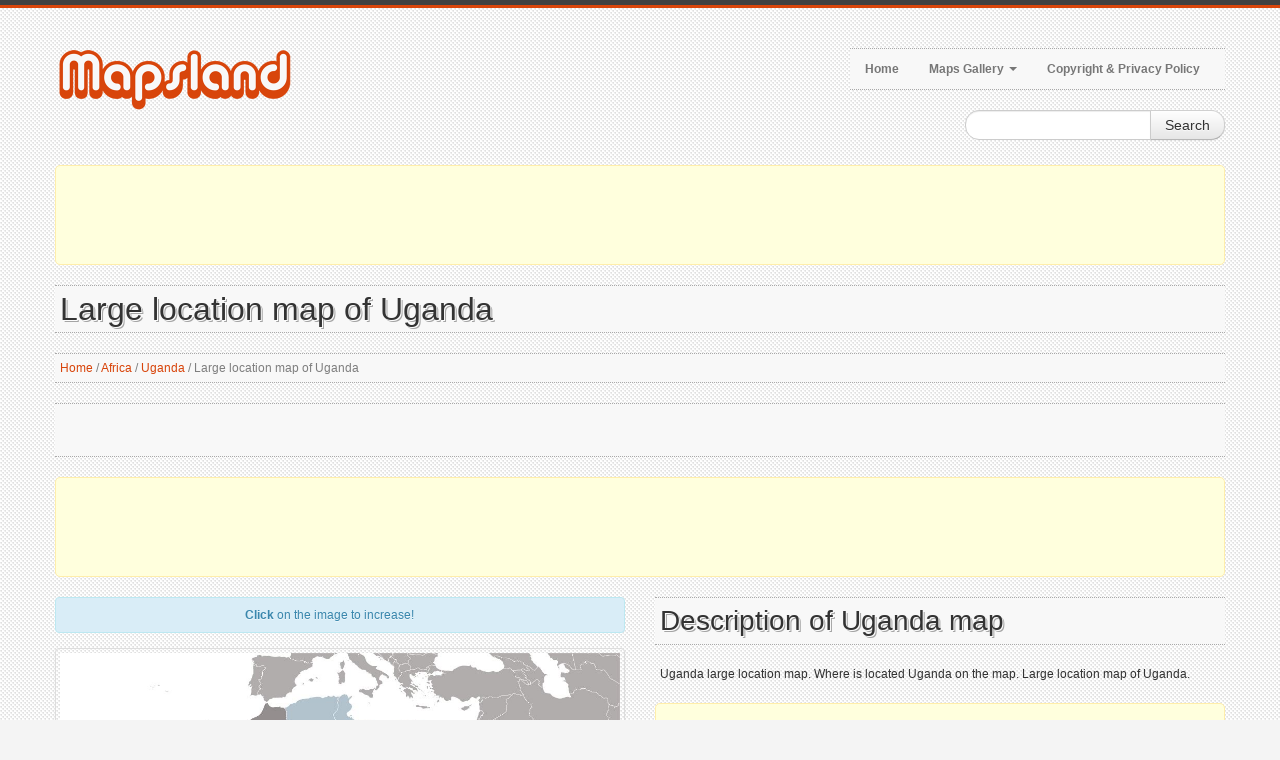

--- FILE ---
content_type: text/html; charset=utf-8
request_url: https://www.mapsland.com/africa/uganda/large-location-map-of-uganda
body_size: 5115
content:
<!DOCTYPE html>
<html xmlns="http://www.w3.org/1999/xhtml" lang="en-US">
<head>
    <meta http-equiv="Content-Type" content="text/html; charset=UTF-8" />
    <title>Large location map of Uganda | Uganda | Africa | Mapsland | Maps of the World</title>
    <meta name="viewport" content="width=device-width, initial-scale=1.0">
    <meta name="distribution" content="global" />
    <meta name="copyright" content="Mapsland" lang="en" />
    <meta name="robots" content="noodp" />
    <meta name="google-site-verification" content="3GxAHOqztvGIF-3MDjwiViuVkHn_Lov2J5WuF79SqxY" />

    
    <meta name="robots" content="index, follow" />
    <meta name="keywords" content="map, maps, Uganda, Uganda map, map of Uganda, location map of Uganda, location map" />
    <meta name="description" content="Uganda large location map. Where is located Uganda on the map. Large location map of Uganda." />

    
    <meta property="og:title" content="Large location map of Uganda | Uganda | Africa | Mapsland | Maps of the World" />
    <meta property="og:description" content="Uganda large location map. Where is located Uganda on the map. Large location map of Uganda." />
    <meta property="og:type" content="website" />
    <meta property="og:url" content="https://www.mapsland.com/africa/uganda/large-location-map-of-uganda" />
    <meta property="og:image" content="https://www.mapsland.com/maps/africa/uganda/large-location-map-of-uganda-small.jpg" />


    <link rel="canonical" href="https://www.mapsland.com/africa/uganda/large-location-map-of-uganda" />

    <link href="/style?v=6jG-vynUB_VFXrP37DfNVgHZjwPTN92u3YGxXsVcAfc1" rel="stylesheet"/>


    <!--[if lt IE 9]>
        <script src="http://html5shim.googlecode.com/svn/trunk/html5.js"></script>
        <link type="text/css" href="~/content/style-ie.css" rel="stylesheet"/>
    <![endif]-->

    <link href="/favicon.ico" rel="shortcut icon">
    <link rel="apple-touch-icon-precomposed" href="/images/bookmark-icons/apple-bookmark-icon.png" sizes="180x180" />
    <link rel="apple-touch-icon-precomposed" href="/images/bookmark-icons/apple-bookmark-icon.png" sizes="120x120" />
    <link rel="apple-touch-icon-precomposed" href="/images/bookmark-icons/apple-bookmark-icon.png" sizes="114x114" />
    <link rel="apple-touch-icon-precomposed" href="/images/bookmark-icons/android-bookmark-icon.png" />

    <script type='text/javascript' src='https://platform-api.sharethis.com/js/sharethis.js#property=653a66aeced3a90019f49f07&product=sop' async='async'></script>

    <!-- Google GPT -->

    <script async src="https://securepubads.g.doubleclick.net/tag/js/gpt.js"></script>

    <!-- Google Page-level Ads. Start. -->

    <script async src="//pagead2.googlesyndication.com/pagead/js/adsbygoogle.js"></script>
    <script>
        (adsbygoogle = window.adsbygoogle || []).push({
            google_ad_client: "ca-pub-4397673380589687",
            enable_page_level_ads: true
        });
    </script>

    <!-- Google Page-level Ads. End. -->

    
    <script type="application/ld+json">
        [
        {
        "@context": "http://schema.org",
        "@type": "BreadcrumbList",
        "itemListElement":
        [
        {
        "@type": "ListItem",
        "position": 1,
        "name": "Home",
        "item": "https://www.mapsland.com/"
        },
            
                {
                "@type": "ListItem",
                "position": 2,
                "name": "Africa",
                "item": "https://www.mapsland.com/africa"
                },
            
            
                {
                "@type": "ListItem",
                "position": 3,
                "name": "Uganda",
                "item": "https://www.mapsland.com/africa/uganda"
                },
            
        {
        "@type": "ListItem",
        "position": 4,
        "name": "Large location map of Uganda",
        "item": "https://www.mapsland.com/africa/uganda/large-location-map-of-uganda"
        }
        ]
        },
        {
        "@context": "http://schema.org",
        "@type": "Map",
        "name": "Large location map of Uganda",
        "contentLocation":
        {
                "@type": "Country",
        "name": "Uganda"
        },
        "keywords": "map, maps, Uganda, Uganda map, map of Uganda, location map of Uganda, location map",
        "description": "Uganda large location map. Where is located Uganda on the map. Large location map of Uganda.",
        "url": "https://www.mapsland.com/africa/uganda/large-location-map-of-uganda",
        "thumbnailUrl": "https://www.mapsland.com/maps/africa/uganda/large-location-map-of-uganda-small.jpg",
        "image": "https://www.mapsland.com/maps/africa/uganda/large-location-map-of-uganda.jpg"
        }
        ]
    </script>

</head>

<body>
    <div class="color-bar-1"></div>
    <div class="color-bar-2 color-bg"></div>

    <div class="container main-container">

        <div class="row header">

            <div class="span5 logo">
                <a href="/"><img src="/images/logo.png" alt="Maps of all regions, countries and territories of the World | Mapsland" /></a>
            </div>

            <div class="span7 navigation">
                <div class="navbar hidden-phone">

                    <ul class="nav">
                        <li><a href="/">Home</a></li>
                        <li class="dropdown">
                            <a class="dropdown-toggle" data-toggle="dropdown" href="#">Maps Gallery <b class="caret"></b></a>
                            <ul class="dropdown-menu">
                                            <li><a href="/africa">Maps of Africa</a></li>
                                            <li><a href="/asia">Maps of Asia</a></li>
                                            <li><a href="/europe">Maps of Europe</a></li>
                                            <li><a href="/games">Maps of Games</a></li>
                                            <li><a href="/north-america">Maps of North America</a></li>
                                            <li><a href="/oceania">Maps of Oceania</a></li>
                                            <li><a href="/south-america">Maps of South America</a></li>
                                            <li><a href="/space">Maps of Space</a></li>
                                            <li><a href="/world">Maps of the World</a></li>
                            </ul>
                        </li>
                        <li><a href="/copyright">Copyright & Privacy Policy</a></li>
                    </ul>

                </div>

                <form action="#" id="mobile-nav" class="visible-phone">
                    <div class="mobile-nav-select">
                        <select onchange="window.open(this.options[this.selectedIndex].value,'_top')">
                            <option value="">Menu...</option>
                            <option value="/">Home</option>
                            <option value="#">Maps Gallery</option>
                                        <option value="/africa">- Maps of Africa</option>
                                        <option value="/asia">- Maps of Asia</option>
                                        <option value="/europe">- Maps of Europe</option>
                                        <option value="/games">- Maps of Games</option>
                                        <option value="/north-america">- Maps of North America</option>
                                        <option value="/oceania">- Maps of Oceania</option>
                                        <option value="/south-america">- Maps of South America</option>
                                        <option value="/space">- Maps of Space</option>
                                        <option value="/world">- Maps of the World</option>
                            <option value="/copyright">Copyright & Privacy Policy</option>
                        </select>
                    </div>
                </form>

            </div>

            <div class="spa4">
                <div class="form-search-float">
                    <form class="form-search" action="/search">
                        <div class="input-append">
                            <input type="text" name="keyword" class="span2 search-query">
                            <button type="submit" class="btn">Search</button>
                        </div>
                    </form>
                </div>
            </div>

        </div>

        <div class="header-indent"></div>

        <!-- Google Ads. Start. -->
        <div class="google-ads-block-all-top">
            <div class="google-ads-block-all-top-location">
                <center>
                    <script async src="//pagead2.googlesyndication.com/pagead/js/adsbygoogle.js"></script>
                    <!-- www.mapsland.com (Adaptive) (All, Block, Top) -->
                    <ins class="adsbygoogle"
                         style="display:block"
                         data-ad-client="ca-pub-4397673380589687"
                         data-ad-slot="7003239055"
                         data-ad-format="horizontal"
                         data-full-width-responsive="false"></ins>
                    <script>(adsbygoogle = window.adsbygoogle || []).push({});</script>
                </center>
            </div>
        </div>
        <!-- Google Ads. End. -->

        








<div class="row">
    <div class="span12 gallery-single">
        <h1 class="title-bg">Large location map of Uganda</h1>
        <div class="breadcrumb">
            <a href="/">Home</a>

                <span>/</span>
                <a href="/africa">Africa</a>
                <span>/</span>
                <a href="/africa/uganda">Uganda</a>

            <span>/</span>

            Large location map of Uganda
        </div>
        <div class="share-buttons-block-header">
            <div class="sharethis-inline-share-buttons"></div>
        </div>

        <!-- Google Ads. Start. -->
        <div class="google-ads-top-second-wide">
            <div class="google-ads-top-second-wide-location">
                <center>
                    <script async src="https://pagead2.googlesyndication.com/pagead/js/adsbygoogle.js"></script>
                    <!-- www.mapsland.com (Adaptive) (All, Block, Top, Second) -->
                    <ins class="adsbygoogle"
                         style="display:block"
                         data-ad-client="ca-pub-4397673380589687"
                         data-ad-slot="1427084356"
                         data-ad-format="horizontal"
                         data-full-width-responsive="false"></ins>
                    <script>
                        (adsbygoogle = window.adsbygoogle || []).push({});
                    </script>
                </center>
            </div>
        </div>
        <!-- Google Ads. End. -->

        <div class="row">
            <div class="span6 single-map-thumbnail-indent">

                <div class="alert alert-info">
                    <center><strong>Click</strong> on the image to increase!</center>
                </div>
                <div align="center">
                    <div class="single-map-thumbnail">
                        <a href="/maps/africa/uganda/large-location-map-of-uganda.jpg" target="_blank">
                            <img src="/maps/africa/uganda/large-location-map-of-uganda-small.jpg" alt="Large location map of Uganda" class="thumbnail">
                        </a>
                    </div>
                </div>
            </div>
            <div class="span6 maps-single-indent">
                <div class="maps-single-map-second-heading-style">
                            <h2 class="title-bg">Description of Uganda map</h2>
                </div>
                <div class="maps-single-description"><p>Uganda large location map. Where is located Uganda on the map. Large location map of Uganda.</p></div>
                <!-- Google Ads. Start. -->
                <div class="google-ads-block-maps-single">
                    <div class="google-ads-block-maps-single-location">
                        <center>
                            <script async src="//pagead2.googlesyndication.com/pagead/js/adsbygoogle.js"></script>
                            <!-- www.mapsland.com (Adaptive) (Maps, Block) -->
                            <ins class="adsbygoogle"
                                 style="display:block"
                                 data-ad-client="ca-pub-4397673380589687"
                                 data-ad-slot="2780019054"
                                 data-ad-format="auto"
                                 data-full-width-responsive="true"></ins>
                            <script>(adsbygoogle = window.adsbygoogle || []).push({});</script>
                        </center>
                    </div>
                </div>
                <!-- Google Ads. End. -->
                <div class="maps-single-map-info-heading-style"><h3 class="title-bg">Image info</h3></div>
                <div class="maps-single-map-info-list">
                    <ul>
                        <li><strong>Type:</strong> jpeg</li>
                        <li><strong>Size:</strong> 494 Kb</li>
                        <li><strong>Dimensions:</strong> 2000 x 1857</li>
                        <li><strong>Width:</strong> 2000 pixels</li>
                        <li><strong>Height:</strong> 1857 pixels</li>
                    </ul>
                </div>
                <!-- Map rating. Start. -->
                <div class="maps-single-map-rating-heading-style"><h3 class="title-bg">Map rating</h3></div>
                <div class="maps-single-map-rating">
                        <div class="rating-caption"><p>Rate this map</p></div>
                        <form method="post" class="rating-buttons-indent">
                            <button type="submit" name="rating" value="1" class="btn rating">
                                <i class="icon-star-empty"></i>
                            </button>
                            <button type="submit" name="rating" value="2" class="btn rating">
                                <i class="icon-star-empty"></i>
                            </button>
                            <button type="submit" name="rating" value="3" class="btn rating">
                                <i class="icon-star-empty"></i>
                            </button>
                            <button type="submit" name="rating" value="4" class="btn rating">
                                <i class="icon-star-empty"></i>
                            </button>
                            <button type="submit" name="rating" value="5" class="btn rating">
                                <i class="icon-star-empty"></i>
                            </button>
                        </form>

                </div>
                <!-- Map rating. End. -->
                <div class="map-nav-location">
                        <div class="map-nav map-nav-previous">
                            <span class="previous">
                                <a href="/africa/uganda/large-flag-map-of-uganda" title="Large flag map of Uganda" rel="prev">Previous map</a>
                            </span>
                        </div>

                        <div class="map-nav map-nav-next">
                            <span class="next">
                                <a href="/africa/uganda/large-location-map-of-uganda-in-africa" title="Large location map of Uganda in Africa" rel="next">Next map</a>
                            </span>
                        </div>
                </div>

                <div class="maps-single-map-parent-region-link">
                    <center>
                        <strong>
                                    <a href="/africa/uganda">See all maps of Uganda</a>
                        </strong>
                    </center>
                </div>
            </div>
        </div>
        <!-- Google Ads. Recommended. Start. -->
        <div class="google-ads-recommended-4-1">
            <div class="google-ads-recommended-4-1-location">
                <center>
                    <script async src="https://pagead2.googlesyndication.com/pagead/js/adsbygoogle.js"></script>
                    <ins class="adsbygoogle"
                         style="display:block"
                         data-ad-client="ca-pub-4397673380589687"
                         data-ad-slot="4412980975"
                         data-matched-content-rows-num="1"
                         data-matched-content-columns-num="4"
                         data-matched-content-ui-type="image_card_stacked"
                         data-ad-format="autorelaxed"></ins>
                    <script>
                        (adsbygoogle = window.adsbygoogle || []).push({});
                    </script>
                </center>
            </div>
        </div>
        <!-- Google Ads. Recommended. End. -->
                <h3 class="title-bg">Similar maps</h3>
        <div class="row clearfix">
            <div class="gallery-post-grid holder">
                <div align="center">
                        <div class="span3">
                            <div class="similar-map">
                                <a href="/africa/uganda/large-location-map-of-uganda-in-africa">
                                    <img src="/maps/africa/uganda/large-location-map-of-uganda-in-africa-thumbnail.jpg">
                                </a>
                                <div class="similar-map-details">
                                    <a href="/africa/uganda/large-location-map-of-uganda-in-africa">Large location map of Uganda in Africa</a>
                                </div>
                            </div>
                        </div>
                        <div class="span3">
                            <div class="similar-map">
                                <a href="/africa/uganda/detailed-elevation-map-of-uganda-with-roads-railroads-cities-and-airports">
                                    <img src="/maps/africa/uganda/detailed-elevation-map-of-uganda-with-roads-railroads-cities-and-airports-thumbnail.jpg">
                                </a>
                                <div class="similar-map-details">
                                    <a href="/africa/uganda/detailed-elevation-map-of-uganda-with-roads-railroads-cities-and-airports">Detailed elevation map of Uganda with roads, railroads, cities and airports</a>
                                </div>
                            </div>
                        </div>
                        <div class="span3">
                            <div class="similar-map">
                                <a href="/africa/uganda/detailed-map-of-uganda-with-highways-and-national-parks">
                                    <img src="/maps/africa/uganda/detailed-map-of-uganda-with-highways-and-national-parks-thumbnail.jpg">
                                </a>
                                <div class="similar-map-details">
                                    <a href="/africa/uganda/detailed-map-of-uganda-with-highways-and-national-parks">Detailed map of Uganda with highways and national parks</a>
                                </div>
                            </div>
                        </div>
                        <div class="span3">
                            <div class="similar-map">
                                <a href="/africa/uganda/detailed-political-and-administrative-map-of-uganda">
                                    <img src="/maps/africa/uganda/detailed-political-and-administrative-map-of-uganda-thumbnail.jpg">
                                </a>
                                <div class="similar-map-details">
                                    <a href="/africa/uganda/detailed-political-and-administrative-map-of-uganda">Detailed political and administrative map of Uganda</a>
                                </div>
                            </div>
                        </div>
                </div>
            </div>
        </div>

    </div>
</div>

        <!-- Google Ads. Start. -->
        <div class="google-ads-block-all-bottom">
            <div class="google-ads-block-all-bottom-location">
                <center>
                    <script async src="//pagead2.googlesyndication.com/pagead/js/adsbygoogle.js"></script>
                    <!-- www.mapsland.com (Adaptive) (All, Block, Bottom) -->
                    <ins class="adsbygoogle"
                         style="display:block"
                         data-ad-client="ca-pub-4397673380589687"
                         data-ad-slot="3910171858"
                         data-ad-format="auto"
                         data-full-width-responsive="true"></ins>
                    <script>(adsbygoogle = window.adsbygoogle || []).push({});</script>
                </center>
            </div>
        </div>
        <!-- Google Ads. End. -->

    </div>

    <div class="footer-container">
        <div class="container">
            <div class="row">
                <div class="span12 footer-col footer-sub">
                    <div class="row no-margin">
                        <div class="span6">
                            <span class="left">
                                Copyright 2026 Mapsland | Maps of all regions, countries and territories of the World.
                            </span>
                        </div>
                        <div class="span6">
                            <span class="right">
                                <a href="/copyright">Copyright & Privacy Policy</a>
                            </span>
                        </div>
                    </div>
                </div>
            </div>
        </div>
    </div>

    <div id="toTop" class="hidden-phone hidden-tablet">Back to Top</div>

    <script src="/script?v=-0CMd8MzDsm_Cr6M6nlChaLhbKss-92YDrcEoctjQR41"></script>


    <script async src="https://www.googletagmanager.com/gtag/js?id=UA-9292766-34"></script>
    <script>
        window.dataLayer = window.dataLayer || [];

        function gtag() {
            dataLayer.push(arguments);
        }

        gtag('js', new Date());
        gtag('config', 'UA-9292766-34');
    </script>
</body>
</html>

--- FILE ---
content_type: text/html; charset=utf-8
request_url: https://www.google.com/recaptcha/api2/aframe
body_size: 265
content:
<!DOCTYPE HTML><html><head><meta http-equiv="content-type" content="text/html; charset=UTF-8"></head><body><script nonce="mJBpvxnvr5WtsWhqaZPUSg">/** Anti-fraud and anti-abuse applications only. See google.com/recaptcha */ try{var clients={'sodar':'https://pagead2.googlesyndication.com/pagead/sodar?'};window.addEventListener("message",function(a){try{if(a.source===window.parent){var b=JSON.parse(a.data);var c=clients[b['id']];if(c){var d=document.createElement('img');d.src=c+b['params']+'&rc='+(localStorage.getItem("rc::a")?sessionStorage.getItem("rc::b"):"");window.document.body.appendChild(d);sessionStorage.setItem("rc::e",parseInt(sessionStorage.getItem("rc::e")||0)+1);localStorage.setItem("rc::h",'1768600072702');}}}catch(b){}});window.parent.postMessage("_grecaptcha_ready", "*");}catch(b){}</script></body></html>